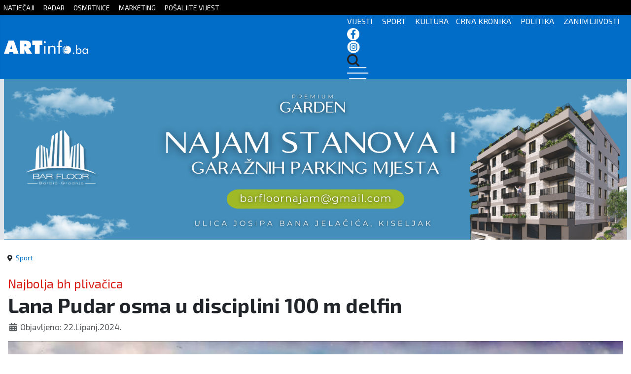

--- FILE ---
content_type: text/html; charset=utf-8
request_url: https://artinfo.ba/index.php/sport/66732-lana-pudar-osma-u-disciplini-100-m-delfin
body_size: 7630
content:
<!DOCTYPE html>
<html lang="hr-hr" dir="ltr">
<head>
	<!--
	SIK COMPUTERS
	www.sik.co.ba
	-->
    <link rel="stylesheet" href="/templates/cassiopeia_artinfo/css/sik12.css" media="screen" />
	
    <link href="/templates/cassiopeia_artinfo/favicon.ico" rel="alternate icon">
    <meta name="theme-color" content="#016dc8" />
	<meta property="fb:app_id" content="498931935997220" />
	<link rel="preconnect" href="https://fonts.googleapis.com">
    <link rel="preconnect" href="https://fonts.gstatic.com" crossorigin>
    <link href="https://fonts.googleapis.com/css2?family=Exo+2:wght@100;200;300;400;500;600;700;800;900&display=swap" rel="stylesheet">
	
	<link href="https://unpkg.com/aos@2.3.1/dist/aos.css" rel="stylesheet">
	<script src="https://unpkg.com/aos@2.3.1/dist/aos.js"></script>
	  
    <meta charset="utf-8">
	<meta property="og:type" content="article">
	<meta property="og:image" content="https://artinfo.ba/images/2023-3/pudar-glava.jpg">
	<meta name="twitter:card" content="summary_large_image">
	<meta name="twitter:image" content="https://artinfo.ba/images/2023-3/pudar-glava.jpg">
	<meta property="og:title" content="Lana Pudar osma u disciplini 100 m delfin ">
	<meta name="twitter:title" content="Lana Pudar osma u disciplini 100 m delfin ">
	<meta property="og:description" content=" Bosanskohercegovačka plivačica Lana Pudar osvojila je osmo mjesto u finalu utrke na 100 m delfin na Europskom prvenstvu u Beogradu. Osamnaesetogodišnja Mostarka dionicu je isplivala u">
	<meta name="twitter:description" content=" Bosanskohercegovačka plivačica Lana Pudar osvojila je osmo mjesto u finalu utrke na 100 m delfin na Europskom prvenstvu u Beogradu. Osamnaesetogodišnja Mostarka dionicu je isplivala u">
	<meta property="og:url" content="https://artinfo.ba/index.php/sport/66732-lana-pudar-osma-u-disciplini-100-m-delfin">
	<meta property="og:site_name" content="ARTinfo - Tko zna, zna!">
	<meta name="author" content="boki">
	<meta name="viewport" content="width=device-width, initial-scale=1">
	<meta name="generator" content="Joomla! - Open Source Content Management">
	<title>ARTinfo - Tko zna, zna! - Lana Pudar osma u disciplini 100 m delfin </title>
	<link href="/templates/cassiopeia_artinfo/favicon.ico" rel="icon" type="image/vnd.microsoft.icon">

    <link href="/media/system/css/joomla-fontawesome.min.css?17ed46e9dafde3d7eb0a2a8e09b68b19" rel="lazy-stylesheet" /><noscript><link href="/media/system/css/joomla-fontawesome.min.css?17ed46e9dafde3d7eb0a2a8e09b68b19" rel="stylesheet" /></noscript>
	<link href="/plugins/content/jllike/js/buttons.min.css?17ed46e9dafde3d7eb0a2a8e09b68b19" rel="stylesheet" />
	<link href="/media/templates/site/cassiopeia/css/global/colors_standard.min.css?17ed46e9dafde3d7eb0a2a8e09b68b19" rel="stylesheet" />
	<link href="/media/templates/site/cassiopeia/css/template.min.css?17ed46e9dafde3d7eb0a2a8e09b68b19" rel="stylesheet" />
	<link href="/media/templates/site/cassiopeia/css/vendor/joomla-custom-elements/joomla-alert.min.css?0.2.0" rel="stylesheet" />
	<style>:root {
		--hue: 214;
		--template-bg-light: #f0f4fb;
		--template-text-dark: #495057;
		--template-text-light: #ffffff;
		--template-link-color: #2a69b8;
		--template-special-color: #001B4C;
		
	}</style>
	<style>
            .jllikeproSharesContayner a {border-radius: 15px; margin-left: 6px;}
            .jllikeproSharesContayner i {width: 30px;height: 30px;}
            .jllikeproSharesContayner span {height: 30px;line-height: 30px;font-size: 1rem;}
        </style>
	<style>
            @media screen and (max-width:800px) {
                .jllikeproSharesContayner {position: fixed;right: 0;bottom: 0; z-index: 999999; background-color: #fff!important;width: 100%;}
                .jllikeproSharesContayner .event-container > div {border-radius: 0; padding: 0; display: block;}
                .like .l-count {display:none}
                .jllikeproSharesContayner a {border-radius: 0!important;margin: 0!important;}
                .l-all-count {margin-left: 10px; margin-right: 10px;}
                .jllikeproSharesContayner i {width: 44px!important; border-radius: 0!important;}
                .l-ico {background-position: 50%!important}
                .likes-block_left {text-align:left;}
                .likes-block_right {text-align:right;}
                .likes-block_center {text-align:center;}
                .button_text {display: none;}
            }
            </style>

    <script src="/plugins/content/jllike/js/buttons.min.js?17ed46e9dafde3d7eb0a2a8e09b68b19" defer></script>
	<script src="/media/vendor/jquery/js/jquery.min.js?3.7.1"></script>
	<script src="/media/legacy/js/jquery-noconflict.min.js?647005fc12b79b3ca2bb30c059899d5994e3e34d"></script>
	<script type="application/json" class="joomla-script-options new">{"joomla.jtext":{"ERROR":"Gre\u0161ka","MESSAGE":"Poruka","NOTICE":"Napomena","WARNING":"Upozorenje","JCLOSE":"Zatvori","JOK":"OK","JOPEN":"Otvori"},"system.paths":{"root":"","rootFull":"https:\/\/artinfo.ba\/","base":"","baseFull":"https:\/\/artinfo.ba\/"},"csrf.token":"4c7cb2298bf03e2c3d0cdd34d81e1d58"}</script>
	<script src="/media/system/js/core.min.js?37ffe4186289eba9c5df81bea44080aff77b9685"></script>
	<script src="/media/templates/site/cassiopeia/js/template.min.js?17ed46e9dafde3d7eb0a2a8e09b68b19" defer></script>
	<script src="/media/system/js/messages-es5.min.js?c29829fd2432533d05b15b771f86c6637708bd9d" nomodule defer></script>
	<script src="/media/system/js/messages.min.js?7f7aa28ac8e8d42145850e8b45b3bc82ff9a6412" type="module"></script>
	<script type="application/ld+json">{"@context":"https:\/\/schema.org","@type":"BreadcrumbList","itemListElement":[{"@type":"ListItem","position":1,"item":{"@id":"https:\/\/artinfo.ba\/index.php","name":"Naslovnica"}},{"@type":"ListItem","position":2,"item":{"@id":"https:\/\/artinfo.ba\/index.php\/sport","name":"Sport"}},{"@type":"ListItem","position":3,"item":{"name":"Lana Pudar osma u disciplini 100 m delfin "}}]}</script>
	<script>
            window.jllickeproSettings = window.jllickeproSettings || {};
            jllickeproSettings.url = "http://artinfo.ba";
            jllickeproSettings.typeGet = "0";
            jllickeproSettings.enableCounters = true;
            jllickeproSettings.disableMoreLikes = 0;
            jllickeproSettings.isCategory = 0;
            jllickeproSettings.buttonsContayner = "";
            jllickeproSettings.parentContayner = "div.jllikeproSharesContayner";
        </script>
	<script>window.jllickeproSettings = Object.assign(window.jllickeproSettings || {}, {"enableCounters":true,"random_likes":true});</script>

  
    <!-- Google tag (gtag.js) -->
    <script async src="https://www.googletagmanager.com/gtag/js?id=G-JQD0W53LRE"></script>
    <script>
      window.dataLayer = window.dataLayer || [];
      function gtag(){dataLayer.push(arguments);}
      gtag('js', new Date());

      gtag('config', 'G-JQD0W53LRE');
    </script>
  <link rel="image_src" href="https://artinfo.ba/images/2023-3/pudar-glava.jpg" />
</head>

<body class="site com_content wrapper-static view-article no-layout no-task itemid-108 has-sidebar-right">

<div id="mySidenav" class="sidenav">
  <a href="javascript:void(0)" class="closebtn" onclick="closeNav()">&times;</a>
  <a href="/index.php">Početna</a>
  <a href="/index.php/kategorija-vijesti">Vijesti</a>
  <a href="/index.php/kategorija-sport">Sport</a>
  <a href="/index.php/kategorija-kultura">Kultura</a>
  <a href="/index.php/kategorija-crna-kronika">Crna kronika</a>
  <a href="/index.php/kategorija-politika">Politika</a>
  <a href="/index.php/kategorija-zanimljivosti">Zanimljivosti</a>
  
</div>

<div style="display:none;">

<div class="row clanak">
<div class="col-lg-12">
<div class="com-content-article item-page" itemscope itemtype="https://schema.org/Article">
    <meta itemprop="inLanguage" content="hr-HR">
    	
	    <ul class="fields-container">
    <li class="field-entry nadnaslov mod_articles_category"><span class="field-value ">Najbolja bh plivačica</span>
</li></ul>
    
        <div class="page-header">
        <h1 itemprop="headline">
            Lana Pudar osma u disciplini 100 m delfin         </h1>
                            </div>
        
        
            <dl class="article-info text-muted">

            <dt class="article-info-term">
                            Detalji                    </dt>

        
        
        
        
                    <dd class="published">
    <span class="icon-calendar icon-fw" aria-hidden="true"></span>
    <time datetime="2024-06-22T10:06:16+00:00" itemprop="datePublished">
        Objavljeno: 22.Lipanj.2024.    </time>
</dd>
        
    
            
        
            </dl>
    
    
                                                <div itemprop="articleBody" class="com-content-article__body">
        <div class="bold">
<p><img src="/images/2023-3/pudar-glava.jpg" alt="pudar-glava.jpg" width="1024" height="681" /></p>
<p><strong>Bosanskohercegovačka plivačica Lana Pudar osvojila je osmo mjesto u finalu utrke na 100 m delfin na Europskom prvenstvu u Beogradu.&nbsp;</strong></p>
</div>
<p>Osamnaesetogodišnja Mostarka dionicu je isplivala u vremenu 59.07 sekundi.&nbsp;</p>
<p>Zlatnu medalju osvojila je Belgijanka Roos Vanotterdijk (57,47), srebro Grkinja Georgia Damasioti (57,74), a bronzu Šveđanka Sara Junevik (58,06).</p>
<p>Najbolja bh. plivačica će u Beogradu nastupiti u svojoj najjačoj disciplini - 200 m delfin, u kojoj brani titulu europske prvakinje koju je osvojila 2022. godine u Rimu. Kvaklifikacije su na programu u subotu od 10:15 sati, polufinalne utrke su u popodnevnom terminu, dok je finale na programu u nedjelju prijepodne.</p>
<p>artinfo.ba</p> 				<div class="jllikeproSharesContayner jllikepro_66732">
				<input type="hidden" class="link-to-share" id="link-to-share-66732" value="https://artinfo.ba/index.php/sport/66732-lana-pudar-osma-u-disciplini-100-m-delfin"/>
				<input type="hidden" class="share-title" id="share-title-66732" value="Lana Pudar osma u disciplini 100 m delfin "/>
				<input type="hidden" class="share-image" id="share-image-66732" value="https://artinfo.ba/images/2023-3/pudar-glava.jpg"/>
				<input type="hidden" class="share-desc" id="share-desc-66732" value="   Bosanskohercegovačka plivačica Lana Pudar osvojila je osmo mjesto u finalu utrke na 100 m delfin na Europskom prvenstvu u Beogradu.   Osamnaesetogodišnja Mostarka dionicu je isplivala u"/>
				<input type="hidden" class="share-id" value="66732"/>
				<div class="event-container" >
				<div class="likes-block_right">					<a title="FaceBook" class="like l-fb" id="l-fb-66732">
					<i class="l-ico"></i>
					<span class="l-count"></span>
					</a>					<a title="Twitter" class="like l-tw" id="l-tw-66732">
					<i class="l-ico"></i>
					<span class="l-count"></span>
					</a>					<a title="LinkedIn" class="like l-ln" id="l-ln-66732">
					<i class="l-ico"></i>
					<span class="l-count"></span>
					</a>					<a title="Telegram" class="like l-tl" id="l-tl-66732">
					<i class="l-ico"></i>
					<span class="l-count"></span>
					</a>					<a title="WhatsApp" class="like l-wa" id="l-wa-66732">
					<i class="l-ico"></i>
					<span class="l-count"></span>
					</a>					<a title="Viber" class="like l-vi" id="l-vi-66732">
					<i class="l-ico"></i>
					<span class="l-count"></span>
					</a>					<a title="All Likes count" class="l-all" id="l-all-66732">
					<i class="l-ico"></i>
					<span class="l-count l-all-count" id="l-all-count-66732">0</span>
					</a>					</div>
				</div>
			</div>    </div>

        
        
<nav class="pagenavigation" aria-label="Page Navigation">
    <span class="pagination ms-0">
                <a class="btn btn-sm btn-secondary previous" href="/index.php/sport/66737-francuska-i-nizozemska-odigrali-meč-bez-golova" rel="prev">
            <span class="visually-hidden">
                Prethodni članak: Francuska i Nizozemska odigrali meč bez golova            </span>
            <span class="icon-chevron-left" aria-hidden="true"></span> <span aria-hidden="true">Prethodni</span>            </a>
                    <a class="btn btn-sm btn-secondary next" href="/index.php/sport/66722-prva-pobjeda-austrije,-drugi-poraz-poljaka" rel="next">
            <span class="visually-hidden">
                Sljedeći članak:  Prva pobjeda Austrije, drugi poraz Poljaka            </span>
            <span aria-hidden="true">Sljedeće</span> <span class="icon-chevron-right" aria-hidden="true"></span>            </a>
        </span>
</nav>
                                        </div>
</div>



</div>
</div>

    <div class="gore sakrij">
		<div class="container">
			<a href="/index.php/natjecaji">NATJEČAJI</a> <a href="/index.php/radar">RADAR</a> <a href="/index.php/osmrtnice">OSMRTNICE</a> <a href="/index.php/marketing">MARKETING</a> <a href="https://docs.google.com/forms/d/e/1FAIpQLSc6jw86_TLMTasgvB9UyON2uzRTW_3ZIThaY3dJRUAdw6BqTw/viewform" target="_blank">POŠALJITE VIJEST</a> 
		</div>
	</div>

    <header class="header container-header full-width">
	<nav class="navbar navbar-expand-sm navbar-light">
	  <div class="container">
		<a class="navbar-brand " href="/index.php">
		<img src="/images/logo3.svg">
		</a>
		<div class="izbornik">
		  <ul class="navbar-nav ms-auto">
          <span class="sakrij"><a href="/index.php/kategorija-vijesti">VIJESTI</a> <a href="/index.php/kategorija-sport">SPORT</a> <a href="/index.php/kategorija-kultura">KULTURA</a><a href="/index.php/kategorija-crna-kronika">CRNA KRONIKA</a> <a href="/index.php/kategorija-politika">POLITIKA</a> <a href="/index.php/kategorija-zanimljivosti">ZANIMLJIVOSTI</a></span>
		  <a href="https://www.facebook.com/artinfo.kiseljak" target="_blank"><img src="/images/2023-2/fb-icon.png"></a> <a href="https://www.instagram.com/artinfo.ba/?hl=hr" target="_blank"><img src="/images/2023-2/in-icon.png"></a> <a href="/index.php/pretraga"><img src="/images/2023-2/trazi-icon.png"></a>
		  <span onclick="openNav()"><img src="/images/2023-2/hamburger.png"></span>
		  </ul>	
		</div>  
	  </div>
	</nav>
    </header>
	<div class="reklamebg">
	<div class="container reklame sakrij">
		<div class="row">
		<div class="col-lg-9" style="text-align:center">
		
<div class="reklama-load-2">
    <div class="mod-banners bannergroup">

    <div class="mod-banners__item banneritem">
                                                                                                                                                                                                                                                                            <a
                            href="/index.php/component/banners/click/238" target="_blank" rel="noopener noreferrer"
                            title="dom za starije i nemoćne 2025 ">
                            <img
                                src="https://artinfo.ba/images20242/dom%20za%20starije/ArtInfo%20970x250.png#joomlaImage://local-images20242/dom za starije/ArtInfo 970x250.png?width=3031&height=781"
                                alt="dom za starije i nemoćne 2025 "
                                                                                            >
                        </a>
                                                            </div>

</div>
 
</div>


</div>
		
		<div class="col-lg-3 sakrij-ms" >

          
<div class="col-lg-3 sakrij-ms">
    <div class="mod-banners bannergroup">

    <div class="mod-banners__item banneritem">
                                                                                                                                                                                                                                                                            <a
                            href="/index.php/component/banners/click/198" target="_blank" rel="noopener noreferrer"
                            title="ecos 2025 18.7.2025">
                            <img
                                src="https://artinfo.ba/images20242/Artinfo.jpg#joomlaImage://local-images20242/Artinfo.jpg?width=300&height=250"
                                alt="ecos 2025 18.7.2025"
                                                                                            >
                        </a>
                                                            </div>

</div>
  
</div>

          
		</div>
		</div>
		
	</div>
	
		<div class="sakrij-lg sakrij-ms">


<div class="reklame-mob">
  
    <div class="mod-banners bannergroup">

    <div class="mod-banners__item banneritem">
                                                                                                                                                                                                                                                                            <a
                            href="/index.php/component/banners/click/234" target="_blank" rel="noopener noreferrer"
                            title="robot 1 mjesec 2026">
                            <img
                                src="https://artinfo.ba/images20242/robot1/ARTINFO-300x250px---ROBOTm.png#joomlaImage://local-images20242/robot1/ARTINFO-300x250px---ROBOTm.png?width=300&height=250"
                                alt="robot 1 mjesec 2026"
                                                                                            >
                        </a>
                                                            </div>

</div>

  
</div>

		</div>
	</div>
	
		
		
		
	
		
		
		
	
	
		
	

    <div class="site-grid">
        		
        
        
        
        <div class="grid-child container-component">
            <nav class="mod-breadcrumbs__wrapper" aria-label="Breadcrumbs">
    <ol class="mod-breadcrumbs breadcrumb px-3 py-2">
                    <li class="mod-breadcrumbs__divider float-start">
                <span class="divider icon-location icon-fw" aria-hidden="true"></span>
            </li>
        
        <li class="mod-breadcrumbs__item breadcrumb-item"><a href="/index.php/sport" class="pathway"><span>Sport</span></a></li>    </ol>
    </nav>

            
            <div id="system-message-container" aria-live="polite"></div>

            <main>
            
<div class="row clanak">
<div class="col-lg-12">
<div class="com-content-article item-page" itemscope itemtype="https://schema.org/Article">
    <meta itemprop="inLanguage" content="hr-HR">
    	
	    <ul class="fields-container">
    <li class="field-entry nadnaslov mod_articles_category"><span class="field-value ">Najbolja bh plivačica</span>
</li></ul>
    
        <div class="page-header">
        <h1 itemprop="headline">
            Lana Pudar osma u disciplini 100 m delfin         </h1>
                            </div>
        
        
            <dl class="article-info text-muted">

            <dt class="article-info-term">
                            Detalji                    </dt>

        
        
        
        
                    <dd class="published">
    <span class="icon-calendar icon-fw" aria-hidden="true"></span>
    <time datetime="2024-06-22T10:06:16+00:00" itemprop="datePublished">
        Objavljeno: 22.Lipanj.2024.    </time>
</dd>
        
    
            
        
            </dl>
    
    
                                                <div itemprop="articleBody" class="com-content-article__body">
        <div class="bold">
<p><img src="/images/2023-3/pudar-glava.jpg" alt="pudar-glava.jpg" width="1024" height="681" /></p>
<p><strong>Bosanskohercegovačka plivačica Lana Pudar osvojila je osmo mjesto u finalu utrke na 100 m delfin na Europskom prvenstvu u Beogradu.&nbsp;</strong></p>
</div>
<p>Osamnaesetogodišnja Mostarka dionicu je isplivala u vremenu 59.07 sekundi.&nbsp;</p>
<p>Zlatnu medalju osvojila je Belgijanka Roos Vanotterdijk (57,47), srebro Grkinja Georgia Damasioti (57,74), a bronzu Šveđanka Sara Junevik (58,06).</p>
<p>Najbolja bh. plivačica će u Beogradu nastupiti u svojoj najjačoj disciplini - 200 m delfin, u kojoj brani titulu europske prvakinje koju je osvojila 2022. godine u Rimu. Kvaklifikacije su na programu u subotu od 10:15 sati, polufinalne utrke su u popodnevnom terminu, dok je finale na programu u nedjelju prijepodne.</p>
<p>artinfo.ba</p> 				<div class="jllikeproSharesContayner jllikepro_66732">
				<input type="hidden" class="link-to-share" id="link-to-share-66732" value="https://artinfo.ba/index.php/sport/66732-lana-pudar-osma-u-disciplini-100-m-delfin"/>
				<input type="hidden" class="share-title" id="share-title-66732" value="Lana Pudar osma u disciplini 100 m delfin "/>
				<input type="hidden" class="share-image" id="share-image-66732" value="https://artinfo.ba/images/2023-3/pudar-glava.jpg"/>
				<input type="hidden" class="share-desc" id="share-desc-66732" value="   Bosanskohercegovačka plivačica Lana Pudar osvojila je osmo mjesto u finalu utrke na 100 m delfin na Europskom prvenstvu u Beogradu.   Osamnaesetogodišnja Mostarka dionicu je isplivala u"/>
				<input type="hidden" class="share-id" value="66732"/>
				<div class="event-container" >
				<div class="likes-block_right">					<a title="FaceBook" class="like l-fb" id="l-fb-66732">
					<i class="l-ico"></i>
					<span class="l-count"></span>
					</a>					<a title="Twitter" class="like l-tw" id="l-tw-66732">
					<i class="l-ico"></i>
					<span class="l-count"></span>
					</a>					<a title="LinkedIn" class="like l-ln" id="l-ln-66732">
					<i class="l-ico"></i>
					<span class="l-count"></span>
					</a>					<a title="Telegram" class="like l-tl" id="l-tl-66732">
					<i class="l-ico"></i>
					<span class="l-count"></span>
					</a>					<a title="WhatsApp" class="like l-wa" id="l-wa-66732">
					<i class="l-ico"></i>
					<span class="l-count"></span>
					</a>					<a title="Viber" class="like l-vi" id="l-vi-66732">
					<i class="l-ico"></i>
					<span class="l-count"></span>
					</a>					<a title="All Likes count" class="l-all" id="l-all-66732">
					<i class="l-ico"></i>
					<span class="l-count l-all-count" id="l-all-count-66732">0</span>
					</a>					</div>
				</div>
			</div>    </div>

        
        
<nav class="pagenavigation" aria-label="Page Navigation">
    <span class="pagination ms-0">
                <a class="btn btn-sm btn-secondary previous" href="/index.php/sport/66737-francuska-i-nizozemska-odigrali-meč-bez-golova" rel="prev">
            <span class="visually-hidden">
                Prethodni članak: Francuska i Nizozemska odigrali meč bez golova            </span>
            <span class="icon-chevron-left" aria-hidden="true"></span> <span aria-hidden="true">Prethodni</span>            </a>
                    <a class="btn btn-sm btn-secondary next" href="/index.php/sport/66722-prva-pobjeda-austrije,-drugi-poraz-poljaka" rel="next">
            <span class="visually-hidden">
                Sljedeći članak:  Prva pobjeda Austrije, drugi poraz Poljaka            </span>
            <span aria-hidden="true">Sljedeće</span> <span class="icon-chevron-right" aria-hidden="true"></span>            </a>
        </span>
</nav>
                                        </div>
</div>



            </main>
            
			
		<div class="reklama-mobilna sakrij-lg">
	<div class="container reklame">
      <div class="mod-banners bannergroup">

    <div class="mod-banners__item banneritem">
                                                                                                                                                                                                                                                                            <a
                            href="/index.php/component/banners/click/221" target="_blank" rel="noopener noreferrer"
                            title="LS home unutar članka">
                            <img
                                src="https://artinfo.ba/images20242/ls/LS%20home%20OGLAS%20300x600%201.jpg#joomlaImage://local-images20242/ls/LS home OGLAS 300x600 1.jpg?width=300&height=600"
                                alt="LS home unutar članka"
                                                                                            >
                        </a>
                                                            </div>

</div>

	</div>
	</div>
				
        </div>

		
                <div class="grid-child container-sidebar-right kategorije najnovije">
            <div class="row category-module mod-list">
						<div class="col-md-12 mod-articles-category-article-1">
                					
					<div class="unutra">
                                              
						<div class="slika">
						<a  class="mod-articles-category-image " href="/index.php/crna-kronika/83136-jedna-osoba-smrtno-stradala-u-teskoj-prometnoj-nesreci-izmedu-mostara-i-sirokog-brijega">
						<img src="/images/2025/nesreca-jabukatv.jpeg" atl="Jedna osoba smrtno stradala u teškoj prometnoj nesreći između Mostara i Širokog Brijega" />
						</a>
										</div>
				
				<div class="sivo">
								<div class="mod-articles-custom-filed custom-filed-nadnaslov"><span class="field-value ">Sudar tri automobila </span>
</div>	

				
                					<a  class="mod-articles-category-title " href="/index.php/crna-kronika/83136-jedna-osoba-smrtno-stradala-u-teskoj-prometnoj-nesreci-izmedu-mostara-i-sirokog-brijega">Jedna osoba smrtno stradala u teškoj prometnoj nesreći između Mostara i Širokog Brijega</a>
				
				
				


									<div class="mod-articles-category-date">
Prije 37 minute					</div>
								

				
				
							</div>
			</div>
			</div>

					<div class="col-md-12 mod-articles-category-article-2">
                					
					<div class="unutra">
                                              
						<div class="slika">
						<a  class="mod-articles-category-image " href="/index.php/politika/83135-u-jesenjoj-sjetvi-zasijano-32-595-hektara">
						<img src="/images/2025/poljoprivreda.png.jpeg" atl="U jesenjoj sjetvi zasijano 32.595 hektara" />
						</a>
										</div>
				
				<div class="sivo">
								<div class="mod-articles-custom-filed custom-filed-nadnaslov"><span class="field-value ">FBiH</span>
</div>	

				
                					<a  class="mod-articles-category-title " href="/index.php/politika/83135-u-jesenjoj-sjetvi-zasijano-32-595-hektara">U jesenjoj sjetvi zasijano 32.595 hektara</a>
				
				
				


									<div class="mod-articles-category-date">
Prije 49 minute					</div>
								

				
				
							</div>
			</div>
			</div>

					<div class="col-md-12 mod-articles-category-article-3">
                					
					<div class="unutra">
                                              
						<div class="slika">
						<a  class="mod-articles-category-image " href="/index.php/politika/83134-ministar-hrnjic-u-gradaccu-posjetio-pogon-u-izgradnji-za-preradu-mlijeka-u-prahu">
						<img src="/images/2025/posjeta-ministra-hrnjica-gradaccu-15012025k.jpg" atl="Ministar Hrnjić u Gradačcu posjetio pogon u izgradnji za preradu mlijeka u prahu" />
						</a>
										</div>
				
				<div class="sivo">
								<div class="mod-articles-custom-filed custom-filed-nadnaslov"><span class="field-value ">Ministarstvo poljoprivrede</span>
</div>	

				
                					<a  class="mod-articles-category-title " href="/index.php/politika/83134-ministar-hrnjic-u-gradaccu-posjetio-pogon-u-izgradnji-za-preradu-mlijeka-u-prahu">Ministar Hrnjić u Gradačcu posjetio pogon u izgradnji za preradu mlijeka u prahu</a>
				
				
				


									<div class="mod-articles-category-date">
Prije 1 sat					</div>
								

				
				
							</div>
			</div>
			</div>

					<div class="col-md-12 mod-articles-category-article-4">
                					
					<div class="unutra">
                                              
						<div class="slika">
						<a  class="mod-articles-category-image " href="/index.php/vijesti/83132-zagadenje-zraka-u-kaknju-je-enormno-i-opasno-po-zivot">
						<img src="/images/2025/kakanj-klix-foto.webp" atl="Zagađenje zraka u Kaknju je enormno i opasno po život" />
						</a>
										</div>
				
				<div class="sivo">
								<div class="mod-articles-custom-filed custom-filed-nadnaslov"><span class="field-value ">Građani u strahu</span>
</div>	

				
                					<a  class="mod-articles-category-title " href="/index.php/vijesti/83132-zagadenje-zraka-u-kaknju-je-enormno-i-opasno-po-zivot">Zagađenje zraka u Kaknju je enormno i opasno po život</a>
				
				
				


									<div class="mod-articles-category-date">
Prije 1 sat					</div>
								

				
				
							</div>
			</div>
			</div>

					<div class="col-md-12 mod-articles-category-article-5">
                					
					<div class="unutra">
                                              
						<div class="slika">
						<a  class="mod-articles-category-image " href="/index.php/politika/83129-federacija-bih-bi-do-kraja-sijecnja-trebala-dobiti-rekordan-proracun-od-8-9-milijardi-km">
						<img src="/images/2025/WhatsApp_Image_2026-01-12_at_3.42.20_PM.jpeg" atl="Federacija BiH bi do kraja siječnja trebala dobiti rekordan proračun od  8.9 milijardi KM" />
						</a>
										</div>
				
				<div class="sivo">
								<div class="mod-articles-custom-filed custom-filed-nadnaslov"><span class="field-value ">Povećanje mirovina</span>
</div>	

				
                					<a  class="mod-articles-category-title " href="/index.php/politika/83129-federacija-bih-bi-do-kraja-sijecnja-trebala-dobiti-rekordan-proracun-od-8-9-milijardi-km">Federacija BiH bi do kraja siječnja trebala dobiti rekordan proračun od  8.9 milijardi KM</a>
				
				
				


									<div class="mod-articles-category-date">
Prije 5 sati					</div>
								

				
				
							</div>
			</div>
			</div>

					<div class="col-md-12 mod-articles-category-article-6">
                					
					<div class="unutra">
                                              
						<div class="slika">
						<a  class="mod-articles-category-image " href="/index.php/vijesti/83128-kiseljak-nastavak-radova-na-uklanjanju-snijega-i-leda-2">
						<img src="/images/2025/kolaz_snijeg.jpg" atl="KISELJAK Nastavak radova na uklanjanju snijega i leda" />
						</a>
										</div>
				
				<div class="sivo">
								<div class="mod-articles-custom-filed custom-filed-nadnaslov"><span class="field-value ">Popis dionica</span>
</div>	

				
                					<a  class="mod-articles-category-title " href="/index.php/vijesti/83128-kiseljak-nastavak-radova-na-uklanjanju-snijega-i-leda-2">KISELJAK Nastavak radova na uklanjanju snijega i leda</a>
				
				
				


									<div class="mod-articles-category-date">
Prije 5 sati					</div>
								

				
				
							</div>
			</div>
			</div>

					<div class="col-md-12 mod-articles-category-article-7">
                					
					<div class="unutra">
                                              
						<div class="slika">
						<a  class="mod-articles-category-image " href="/index.php/sport/83126-prvog-dana-na-rasporedu-cetiri-utakmice">
						<img src="/images/2025/rukometna_lopta.jpeg" atl="Prvog dana na rasporedu četiri utakmice" />
						</a>
										</div>
				
				<div class="sivo">
								<div class="mod-articles-custom-filed custom-filed-nadnaslov"><span class="field-value ">EHF EURO 2026</span>
</div>	

				
                					<a  class="mod-articles-category-title " href="/index.php/sport/83126-prvog-dana-na-rasporedu-cetiri-utakmice">Prvog dana na rasporedu četiri utakmice</a>
				
				
				


									<div class="mod-articles-category-date">
Prije 5 sati					</div>
								

				
				
							</div>
			</div>
			</div>

					<div class="col-md-12 mod-articles-category-article-8">
                					
					<div class="unutra">
                                              
						<div class="slika">
						<a  class="mod-articles-category-image " href="/index.php/vijesti/83125-u-travniku-pao-broj-sklopljenih-brakova-za-20-3-posto">
						<img src="/images/2025/SKLOPIBRAK.jpeg" atl="U Travniku pao broj sklopljenih brakova za 20,3 posto" />
						</a>
										</div>
				
				<div class="sivo">
								<div class="mod-articles-custom-filed custom-filed-nadnaslov"><span class="field-value ">Podaci Matičnog ureda</span>
</div>	

				
                					<a  class="mod-articles-category-title " href="/index.php/vijesti/83125-u-travniku-pao-broj-sklopljenih-brakova-za-20-3-posto">U Travniku pao broj sklopljenih brakova za 20,3 posto</a>
				
				
				


									<div class="mod-articles-category-date">
Prije 6 sati					</div>
								

				
				
							</div>
			</div>
			</div>

					<div class="col-md-12 mod-articles-category-article-9">
                					
					<div class="unutra">
                                              
						<div class="slika">
						<a  class="mod-articles-category-image " href="/index.php/politika/83124-potpisan-ugovor-o-utopljavanju-hrvatskog-doma-u-kupresu">
						<img src="/images/2025/kupres-juriciiic.jpeg" atl="Potpisan ugovor o utopljavanju Hrvatskog doma u Kupresu " />
						</a>
										</div>
				
				<div class="sivo">
								<div class="mod-articles-custom-filed custom-filed-nadnaslov"><span class="field-value ">Vrijedan 225000 KM</span>
</div>	

				
                					<a  class="mod-articles-category-title " href="/index.php/politika/83124-potpisan-ugovor-o-utopljavanju-hrvatskog-doma-u-kupresu">Potpisan ugovor o utopljavanju Hrvatskog doma u Kupresu </a>
				
				
				


									<div class="mod-articles-category-date">
Prije 6 sati					</div>
								

				
				
							</div>
			</div>
			</div>

			
      
<div class="clearfix"></div></div>
<div id="mod-custom149" class="mod-custom custom">
    <div style="position:fixed; left:-10000px; top:-10000px;">
<ul>
<li><a href="https://hbk-usa.com/" title="Deneme Bonusu Veren Siteler">Deneme Bonusu Veren Siteler</a></li>
<li><a href="https://www.tombstonebuilder.com/" title="Deneme Bonusu Veren Siteler">Deneme Bonusu Veren Siteler</a></li>
<li><a href="https://alfiesrestaurant.com/" title="Deneme Bonusu Veren Siteler">Deneme Bonusu Veren Siteler</a></li>
<li><a href="https://www.shopblackhawkplaza.com/" title="Deneme Bonusu Veren Siteler">Deneme Bonusu Veren Siteler</a></li>
<li><a href="https://www.brsteak.com/" title="Deneme Bonusu Veren Siteler">Deneme Bonusu Veren Siteler</a></li>
<li><a href="https://www.hornsnola.com/" title="Deneme Bonusu Veren Siteler">Deneme Bonusu Veren Siteler</a></li>
<li><a href="https://www.slomoparty.com/" title="Deneme Bonusu Veren Siteler">Deneme Bonusu Veren Siteler</a></li>
<li><a href="https://tillsonburgtowncentre.com/" title="Deneme Bonusu Veren Siteler">Deneme Bonusu Veren Siteler</a></li>
<li><a href="https://wichitataxadvisor.com/" title="Deneme Bonusu Veren Siteler">Deneme Bonusu Veren Siteler</a></li>
<li><a href="https://www.arulerforwindows.com/" title="Deneme Bonusu Veren Siteler">Deneme Bonusu Veren Siteler</a></li>
<li><a href="https://www.nhpumpkinfestival.com/" title="Deneme Bonusu Veren Siteler">Deneme Bonusu Veren Siteler</a></li>
<li><a href="https://vbtakara.com/" title="Deneme Bonusu Veren Siteler">Deneme Bonusu Veren Siteler</a></li>
<li><a href="https://mkedeals.com/" title="Deneme Bonusu Veren Siteler">Deneme Bonusu Veren Siteler</a></li>
<li><a href="https://www.storybuilt.com/" title="Deneme Bonusu Veren Siteler">Deneme Bonusu Veren Siteler</a></li>
<li><a href="https://90milescubancafe.com/" title="Deneme Bonusu Veren Siteler">Deneme Bonusu Veren Siteler</a></li>
<li><a href="https://bayoucitytriseries.com/" title="Deneme Bonusu Veren Siteler">Deneme Bonusu Veren Siteler</a></li>
<li><a href="https://www.ohiocaninecenter.com/" title="Deneme Bonusu Veren Siteler">Deneme Bonusu Veren Siteler</a></li>
<li><a href="https://www.learnfrenchbrooklyn.com/" title="Deneme Bonusu Veren Siteler">Deneme Bonusu Veren Siteler</a></li>
<li><a href="https://www.way2gocortland.org/" title="Deneme Bonusu Veren Siteler">Deneme Bonusu Veren Siteler</a></li>
<li><a href="https://sanbenitomedical.com/" title="Deneme Bonusu Veren Siteler">Deneme Bonusu Veren Siteler</a></li>
<li><a href="https://froggifts.com/" title="Deneme Bonusu Veren Siteler">Deneme Bonusu Veren Siteler</a></li>
<li><a href="https://thematteroflife.org/" title="Deneme Bonusu">Deneme Bonusu Veren Siteler</a></li>
</ul>
</div></div>

			<div class="reklama2">
              <div class="mod-banners bannergroup">

    <div class="mod-banners__item banneritem">
                                                                                                                                                                                                                                                                            <a
                            href="/index.php/component/banners/click/221" target="_blank" rel="noopener noreferrer"
                            title="LS home unutar članka">
                            <img
                                src="https://artinfo.ba/images20242/ls/LS%20home%20OGLAS%20300x600%201.jpg#joomlaImage://local-images20242/ls/LS home OGLAS 300x600 1.jpg?width=300&height=600"
                                alt="LS home unutar članka"
                                                                                            >
                        </a>
                                                            </div>

</div>

		</div>
        </div>
        
        
            </div>

	<div class="dole onama full-width">
		<div class="container">
		<div class="row d-flex align-items-center">
		<div class="col-lg-2">
			<img src="/images/footer-logo.png">
		</div>
		<div class="col-lg-2">
			<h3>REDAKCIJA PORTALA</h3>
			<p>artinfo.portal@gmail.com</p>
		</div>
		<div class="col-lg-2 col-6">
			<h3>Marketing</h3>
			<p>marketing@artinfo.ba</p>
		</div>
		<div class="col-lg-2 col-6">
			<a href="https://docs.google.com/forms/d/e/1FAIpQLScdVUNSI5hJRGvcgd5NKkjpPQzu6BHpx9rYOGZLB-zBl6j8xg/viewform" target="_blank">Postani dio tima</a>
		</div>
		</div>
		</div>
	<div class="container">
	<div class="cr">
		<p>Copyright 2007-2023 ART  Sva prava zadržana. Zabranjeno preuzimanje sadržaja bez dozvole izdavača.</p>
      <p><a href="/index.php/uvjeti-koristenja">Uvjeti korištenja</a> <a href="/index.php/pravila-privatnosti">Pravila privatnosti</a> <a href="/index.php/kolacici">Kolačići</a> <a href="/index.php/impressum">Impressum</a></p>
		<div class="designer"><img src="/images/designer4.png">
	</div>
    </div>
    </div>
	</div>


    	
    
	
<script>
	AOS.init();
</script>
<script>
	/* Set the width of the side navigation to 250px and the left margin of the page content to 250px */
	function openNav() {
	  document.getElementById("mySidenav").style.width = "250px";
	  document.getElementById("main").style.marginLeft = "250px";
	}

	/* Set the width of the side navigation to 0 and the left margin of the page content to 0 */
	function closeNav() {
	  document.getElementById("mySidenav").style.width = "0";
	  document.getElementById("main").style.marginLeft = "0";
	}
</script>
</body>
</html>
